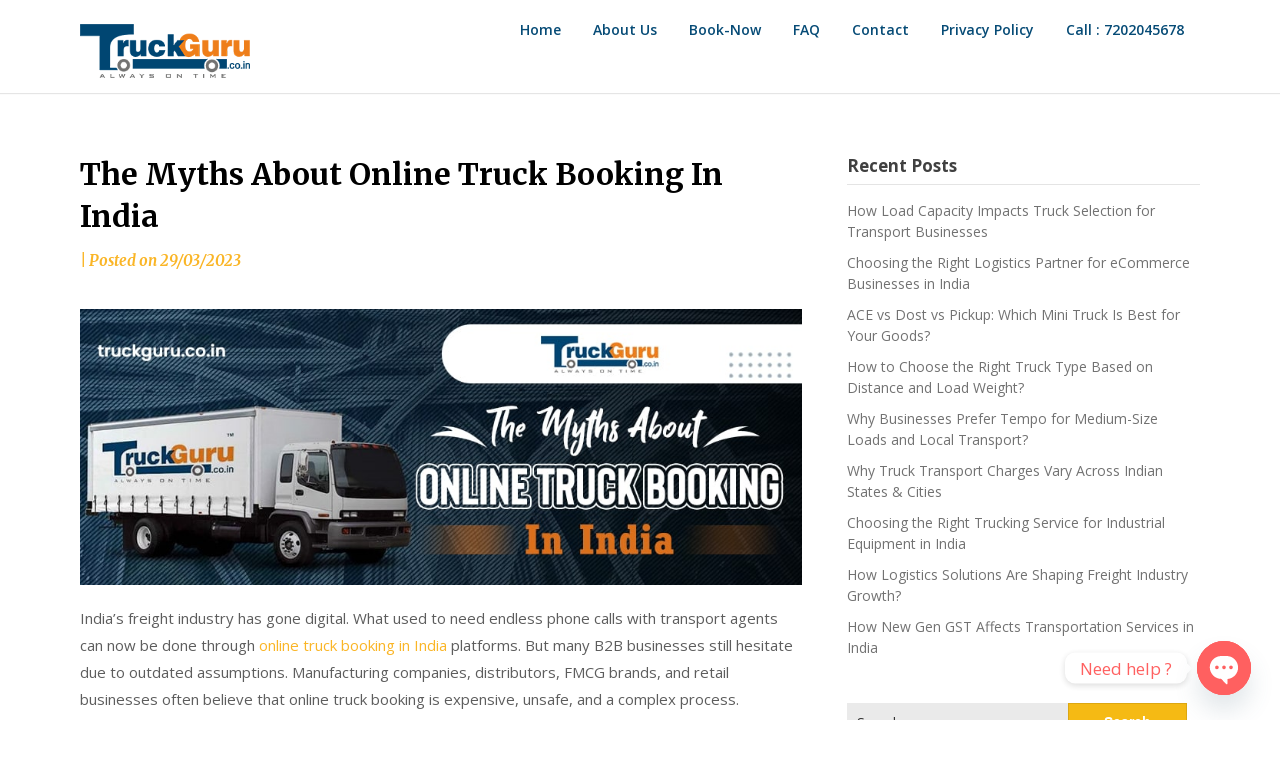

--- FILE ---
content_type: text/css
request_url: https://truckguru.co.in/blog/wp-content/themes/superb-landingpage/style.css?ver=6.9
body_size: 10305
content:
/*
Theme Name: Superb Landingpage
Theme URI: https://superbthemes.com/superb-landingpage/superb-landingpage-info/
Author: ThemeEverest
Author URI: https://superbthemes.com/
Description: Superb LandingPage is a responsive landing page and one-page WordPress theme. The theme is best described as a multi purpose theme, it works for businesses, blogs, journalists, authors, newspapers, products, apps, etc. The theme is primarily a business / corporate theme, due to that we implemented Beaver Lite Pagebuilder in the theme which can be found in the plugin section. This WordPress theme comes with a simple blog/news layout where you can write about anything from food, travel, fashion, lifestyle, reviews, products, or other entertainment niches. The theme is simple to set up but has a lot of features for affiliate marketing, i.e. lots of advertisement space for affiliate programs such as Google AdSense - of course, this kind of website requires an SEO optimized, creative & modern theme, which Pagebuilderly is. Photography images look awesome in the theme, so it's a great portfolio theme, just like it works great for 1-page websites. To sum it up the theme is responsive so it works on all types of phones, tablets, and desktop computers. And yes, it's completed SEO Optimised (search engine optimization) of course. If you wish to start blogging about business or travel for example then our responsive and flexible design is perfect - It is elegant and you can make it dark, white, minimal, boxed, flat, clean or advanced, and full of sidebar widgets if you wish. Superb Landingpage is a responsive multi purpose one page WordPress business theme. Simple 1 pagers have become very popular since its great for presenting products/apps in a creative and elegant way. design is often used as a layout for an agency, marketing bureau, or other corporate businesses. The theme works fine as a photography portfolio, even though this isn't its primary purpose.
Version: 3.3
Tested up to: 6.8
Requires PHP: 4.0
License: GNU General Public License v3 or later
License URI: LICENSE
Text Domain: superb-landingpage
Tags: theme-options, threaded-comments, translation-ready, sticky-post, footer-widgets, custom-background, custom-colors, custom-header, custom-logo, custom-menu, featured-image-header, featured-images, flexible-header, right-sidebar, one-column, two-columns, blog, portfolio, news

This theme, like WordPress, is licensed under the GPL.
Use it to make something cool, have fun, and share what you've learned with others.

Superb Landingpage is based on Underscores https://underscores.me/, (C) 2012-2017 Automattic, Inc.
Underscores is distributed under the terms of the GNU GPL v2 or later.

Normalizing styles have been helped along thanks to the fine work of
Nicolas Gallagher and Jonathan Neal https://necolas.github.io/normalize.css/
*/
/*--------------------------------------------------------------
>>> TABLE OF CONTENTS:
----------------------------------------------------------------
# Normalize
# Typography
# Elements
# Forms
# Navigation
	## Links
	## Menus
# Accessibility
# Alignments
# Clearings
# Widgets
# Content
	## Posts and pages
	## Comments
# Infinite scroll
# Media
	## Captions
	## Galleries
# Navigation
# Footer
# Sidebar
# Post/Page
# 404 Page
# Comments
# Search results
# Recent posts extended
# About the author
# Instagram feed
# Owl Slider
# Landing Page Template
# Contact Form 7
# Media Queries 

========================================================================== */

/**
 * 1. Correct the line height in all browsers.
 * 2. Prevent adjustments of font size after orientation changes in iOS.
 */

 html {
 	line-height: 1.15; /* 1 */
 	-webkit-text-size-adjust: 100%; /* 2 */
 }

 html * {
 	font-family:'Open Sans', helvetica, 'helvetica neue', arial, sans-serif;
 	-webkit-font-smoothing: antialiased;
 	-moz-osx-font-smoothing: grayscale;
 }

 #page{
 	position: relative;
 	margin-top: 30px;
 	margin-bottom: 30px;
 }

/**
 * Remove the margin in all browsers.
 */

 body {
 	margin: 0;
 }

/**
 * 1. Add the correct box sizing in Firefox.
 * 2. Show the overflow in Edge and IE.
 */

 hr {
 	box-sizing: content-box; /* 1 */
 	height: 0; /* 1 */
 	overflow: visible; /* 2 */
 }

/**
 * 1. Correct the inheritance and scaling of font size in all browsers.
 * 2. Correct the odd `em` font sizing in all browsers.
 */

 pre {
 	font-family: monospace, monospace; /* 1 */
 	font-size: 1em; /* 2 */
 }

/**
 * Remove the gray background on active links in IE 10.
 */

 a {
 	background-color: transparent;
 }

/**
 * 1. Remove the bottom border in Chrome 57-
 * 2. Add the correct text decoration in Chrome, Edge, IE, Opera, and Safari.
 */

 abbr[title] {
 	border-bottom: none; /* 1 */
 	text-decoration: underline; /* 2 */
 	text-decoration: underline dotted; /* 2 */
 }

/**
 * Add the correct font weight in Chrome, Edge, and Safari.
 */

 b,
 strong {
 	font-weight: bolder;
 }

/**
 * 1. Correct the inheritance and scaling of font size in all browsers.
 * 2. Correct the odd `em` font sizing in all browsers.
 */

 code,
 kbd,
 samp {
 	font-family: monospace, monospace; /* 1 */
 	font-size: 1em; /* 2 */
 }

/**
 * Add the correct font size in all browsers.
 */

 small {
 	font-size: 80%;
 }

/**
 * Prevent `sub` and `sup` elements from affecting the line height in
 * all browsers.
 */

 sub,
 sup {
 	font-size: 75%;
 	line-height: 0;
 	position: relative;
 	vertical-align: baseline;
 }

 sub {
 	bottom: -0.25em;
 }

 sup {
 	top: -0.5em;
 }

/**
 * Remove the border on images inside links in IE 10.
 */

 img {
 	border-style: none;
 }

/**
 * 1. Change the font styles in all browsers.
 * 2. Remove the margin in Firefox and Safari.
 */

 button,
 input,
 optgroup,
 select,
 textarea {
 	font-family: inherit; /* 1 */
 	font-size: 100%; /* 1 */
 	line-height: 1.15; /* 1 */
 	margin: 0; /* 2 */
 }

/**
 * Show the overflow in IE.
 * 1. Show the overflow in Edge.
 */

 button,
 input { /* 1 */
 	overflow: visible;
 }

/**
 * Remove the inheritance of text transform in Edge, Firefox, and IE.
 * 1. Remove the inheritance of text transform in Firefox.
 */

 button,
 select { /* 1 */
 	text-transform: none;
 }

/**
 * Correct the inability to style clickable types in iOS and Safari.
 */

 button,
 [type="button"],
 [type="reset"],
 [type="submit"] {
 	-webkit-appearance: button;
 }

/**
 * Remove the inner border and padding in Firefox.
 */

 button::-moz-focus-inner,
 [type="button"]::-moz-focus-inner,
 [type="reset"]::-moz-focus-inner,
 [type="submit"]::-moz-focus-inner {
 	border-style: none;
 	padding: 0;
 }

/**
 * Restore the focus styles unset by the previous rule.
 */

 button:-moz-focusring,
 [type="button"]:-moz-focusring,
 [type="reset"]:-moz-focusring,
 [type="submit"]:-moz-focusring {
 	outline: 1px dotted ButtonText;
 }

/**
 * Correct the padding in Firefox.
 */

 fieldset {
 	padding: 0.35em 0.75em 0.625em;
 }

/**
 * 1. Correct the text wrapping in Edge and IE.
 * 2. Correct the color inheritance from `fieldset` elements in IE.
 * 3. Remove the padding so developers are not caught out when they zero out
 *		`fieldset` elements in all browsers.
 */

 legend {
 	box-sizing: border-box; /* 1 */
 	color: inherit; /* 2 */
 	display: table; /* 1 */
 	max-width: 100%; /* 1 */
 	padding: 0; /* 3 */
 	white-space: normal; /* 1 */
 }

/**
 * Add the correct vertical alignment in Chrome, Firefox, and Opera.
 */

 progress {
 	vertical-align: baseline;
 }

/**
 * Remove the default vertical scrollbar in IE 10+.
 */

 textarea {
 	overflow: auto;
 }

/**
 * 1. Add the correct box sizing in IE 10.
 * 2. Remove the padding in IE 10.
 */

 [type="checkbox"],
 [type="radio"] {
 	box-sizing: border-box; /* 1 */
 	padding: 0; /* 2 */
 }

/**
 * Correct the cursor style of increment and decrement buttons in Chrome.
 */

 [type="number"]::-webkit-inner-spin-button,
 [type="number"]::-webkit-outer-spin-button {
 	height: auto;
 }

/**
 * 1. Correct the odd appearance in Chrome and Safari.
 * 2. Correct the outline style in Safari.
 */

 [type="search"] {
 	-webkit-appearance: textfield; /* 1 */
 	outline-offset: -2px; /* 2 */
 }

/**
 * Remove the inner padding in Chrome and Safari on macOS.
 */

 [type="search"]::-webkit-search-decoration {
 	-webkit-appearance: none;
 }

/**
 * 1. Correct the inability to style clickable types in iOS and Safari.
 * 2. Change font properties to `inherit` in Safari.
 */

 ::-webkit-file-upload-button {
 	-webkit-appearance: button; /* 1 */
 	font: inherit; /* 2 */
 }

/*
 * Add the correct display in Edge, IE 10+, and Firefox.
 */

 details {
 	display: block;
 }

/*
 * Add the correct display in all browsers.
 */

 summary {
 	display: list-item;
 }

/**
 * Add the correct display in IE 10+.
 */

 template {
 	display: none;
 }

/**
 * Add the correct display in IE 10.
 */

 [hidden] {
 	display: none;
 }

/*--------------------------------------------------------------
# Typography
--------------------------------------------------------------*/
body,
button,
input,
select,
optgroup,
textarea {
	color: #404040;
	font-family: sans-serif;
	font-size: 16px;
	font-size: 1rem;
	line-height: 1.5;
}

h1, h2, h3, h4, h5, h6 {
	clear: both;
	display:inline-block;
	float: left;
	width:100%;
}
h1 {
	color: #000;
	margin-bottom: 10px;
	font-size: 30px;
	font-style: normal;
	line-height: 140%;
	font-weight: 700;
	font-family: 'Merriweather', 'Open Sans', helvetica, 'helvetica neue', arial, sans-serif;
}

h2 {
	color: #000;
	margin: 20px 0 10px 0;
	font-size: 24px;
	font-style: normal;
	line-height: 140%;
	font-weight: 700;
	font-family: 'Merriweather', 'Open Sans', helvetica, 'helvetica neue', arial, sans-serif;
}

h3 {
	color: #000;
	margin: 20px 0 10px 0;
	font-size: 20px;
	font-style: normal;
	line-height: 140%;
	font-weight: 700;
	font-family: 'Merriweather', 'Open Sans', helvetica, 'helvetica neue', arial, sans-serif;
}

h4 {
	color: #000;
	margin: 20px 0 10px 0;
	font-size: 18px;
	font-style: normal;
	line-height: 140%;
	font-weight: 700;
	font-family: 'Merriweather', 'Open Sans', helvetica, 'helvetica neue', arial, sans-serif;
}


h5 {
	color: #000;
	margin: 20px 0 10px 0;
	font-size: 17px;
	font-style: normal;
	line-height: 140%;
	font-weight: 700;
	font-family: 'Merriweather', 'Open Sans', helvetica, 'helvetica neue', arial, sans-serif;
}

h6 {
	color: #000;
	margin: 20px 0 10px 0;
	font-size: 16px;
	font-style: normal;
	line-height: 140%;
	font-weight: 700;
	font-family: 'Merriweather', 'Open Sans', helvetica, 'helvetica neue', arial, sans-serif;
}

p {
	margin-bottom: 1.5em;
	line-height: 180%;
	font-size: 15px;
	color: #5d5d5d;
}
#page {
	line-height: 180%;
	font-size: 15px;
	color: #5d5d5d;
}
dfn, cite, em, i {
	font-style: italic;
}

blockquote {
	margin: 0 1.5em;
}
 .navigation-wrapper { position: relative !important; z-index: 1 !important; }
address {
	margin: 0 0 1.5em;
}
cite {
	margin: 10px 0;
}
pre {
	background: #eee;
	font-family: "Courier 10 Pitch", Courier, monospace;
	font-size: 15px;
	font-size: 0.9375rem;
	line-height: 1.6;
	margin-bottom: 1.6em;
	max-width: 100%;
	overflow: auto;
	padding: 1.6em;
}

code, kbd, tt, var {
	font-family: Monaco, Consolas, "Andale Mono", "DejaVu Sans Mono", monospace;
	font-size: 15px;
	font-size: 0.9375rem;
}

abbr, acronym {
	border-bottom: 1px dotted #666;
	cursor: help;
}

mark, ins {
	background: #fff9c0;
	text-decoration: none;
}

big {
	font-size: 125%;
}
a, a:hover, a:hover, a:active, a:visited, a:focus{
	color:#fab526;
	font-weight:600;
}

/*--------------------------------------------------------------
# Elements
--------------------------------------------------------------*/
html {
	box-sizing: border-box;
}

*,
*:before,
*:after {
	/* Inherit box-sizing to make it easier to change the property for components that leverage other behavior; see https://css-tricks.com/inheriting-box-sizing-probably-slightly-better-best-practice/ */
	box-sizing: inherit;
}

body {
	background: #fff;
	/* Fallback for when there is no custom background color defined. */
}

hr {
	background-color: #ccc;
	border: 0;
	height: 1px;
	margin-bottom: 1.5em;
}

ul, ol {
	margin: 0 0 1.5em 3em;
}

ul {
	list-style: disc;
}

ol {
	list-style: decimal;
}

li > ul,
li > ol {
	margin-bottom: 0;
	margin-left: 1.5em;
}

dt {
	font-weight: bold;
}

dd {
	margin: 0 1.5em 1.5em;
}

img {
	height: auto;
	/* Make sure images are scaled correctly. */
	max-width: 100%;
	/* Adhere to container width. */
}

figure {
	margin: 1em 0;
	/* Extra wide images within figure tags don't overflow the content area. */
}

table {
	margin: 0 0 1.5em;
	width: 100%;
}

/*--------------------------------------------------------------
# Forms
--------------------------------------------------------------*/
button,
input[type="button"],
input[type="reset"],
input[type="submit"] {
	border: 1px solid;
	border-color: #ccc #ccc #bbb;
	border-radius: 3px;
	background: #e6e6e6;
	color: rgba(0, 0, 0, 0.8);
	font-size: 12px;
	font-size: 0.75rem;
	line-height: 1;
	padding: .6em 1em .4em;
}

button:hover,
input[type="button"]:hover,
input[type="reset"]:hover,
input[type="submit"]:hover {
	border-color: #ccc #bbb #aaa;
}

button:active, button:focus,
input[type="button"]:active,
input[type="button"]:focus,
input[type="reset"]:active,
input[type="reset"]:focus,
input[type="submit"]:active,
input[type="submit"]:focus {
	border-color: #aaa #bbb #bbb;
}

input[type="text"],
input[type="email"],
input[type="url"],
input[type="password"],
input[type="search"],
input[type="number"],
input[type="tel"],
input[type="range"],
input[type="date"],
input[type="month"],
input[type="week"],
input[type="time"],
input[type="datetime"],
input[type="datetime-local"],
input[type="color"],
textarea {
	color: #666;
	border: 1px solid #ccc;
	border-radius: 3px;
	padding: 3px;
}

input[type="text"]:focus,
input[type="email"]:focus,
input[type="url"]:focus,
input[type="password"]:focus,
input[type="search"]:focus,
input[type="number"]:focus,
input[type="tel"]:focus,
input[type="range"]:focus,
input[type="date"]:focus,
input[type="month"]:focus,
input[type="week"]:focus,
input[type="time"]:focus,
input[type="datetime"]:focus,
input[type="datetime-local"]:focus,
input[type="color"]:focus,
textarea:focus {
	color: #111;
}

select {
	border: 1px solid #ccc;
}

textarea {
	width: 100%;
}

/*--------------------------------------------------------------
## Menus
--------------------------------------------------------------*/
.main-navigation {
	clear: both;
	display: block;
	float: left;
	width: 100%;
}
.main-navigation ul {
	display: none;
	list-style: none;
	margin: 0;
	float:right;
	padding-left: 0;
}
.main-navigation ul ul {
	box-shadow: 0 3px 3px rgba(0, 0, 0, 0.2);
	float: left;
	position: absolute;
	top: 100%;
	left: -999em;
	z-index: 99999;
}
.main-navigation ul ul ul {
	left: -999em;
	top: 0;
}
.main-navigation ul ul li:hover > ul,
.main-navigation ul ul li.focus > ul {
	left: 100%;
}

.main-navigation ul ul a {
	width: 200px;
}

.main-navigation ul li:hover > ul,
.main-navigation ul li:focus > ul,
.main-navigation ul li a:focus + ul,
.main-navigation ul:focus-within {
	left: auto;
}



.man-navigation ul {
	float:right;
}
.main-navigation li {
	float: left;
	position: relative;
}
.grid-section .cell :first-child {
	margin-top: 20px;
}
.grid-section .cell :last-child {
	margin-bottom: 20px;
}
.main-navigation a {
	display: block;
	text-decoration: none;
}
.page-template-landing-page-design .blog,
.sitebuilder-section,
.about-section {
	background-size:100% !important;
}

/* Small menu. */
.menu-toggle,
.main-navigation.toggled ul {
	display: block;
}
@media screen and (min-width: 37.5em) {
	.menu-toggle {
		display: none;
	}
	.main-navigation ul {
		display: block;
	}
}

.site-main .comment-navigation, .site-main
.posts-navigation, .site-main
.post-navigation {
	margin: 0 0 1.5em;
	overflow: hidden;
}

.comment-navigation .nav-previous,
.posts-navigation .nav-previous,
.post-navigation .nav-previous {
	float: left;
	width: 50%;
}

.comment-navigation .nav-next,
.posts-navigation .nav-next,
.post-navigation .nav-next {
	float: right;
	text-align: right;
	width: 50%;
}

/*--------------------------------------------------------------
# Accessibility
--------------------------------------------------------------*/
/* Text meant only for screen readers. */
.screen-reader-text {
	border: 0;
	clip: rect(1px, 1px, 1px, 1px);
	clip-path: inset(50%);
	height: 1px;
	margin: -1px;
	overflow: hidden;
	padding: 0;
	position: absolute !important;
	width: 1px;
	word-wrap: normal !important; /* Many screen reader and browser combinations announce broken words as they would appear visually. */
}

.screen-reader-text:focus {
	background-color: #f1f1f1;
	border-radius: 3px;
	box-shadow: 0 0 2px 2px rgba(0, 0, 0, 0.6);
	clip: auto !important;
	clip-path: none;
	color: #21759b;
	display: block;
	font-size: 14px;
	font-size: 0.875rem;
	font-weight: bold;
	height: auto;
	left: 5px;
	line-height: normal;
	padding: 15px 23px 14px;
	text-decoration: none;
	top: 5px;
	width: auto;
	z-index: 100000;
	/* Above WP toolbar. */
}

/* Do not show the outline on the skip link target. */
#content[tabindex="-1"]:focus {
	outline: 0;
}

/*--------------------------------------------------------------
# Alignments
--------------------------------------------------------------*/
.alignleft {
	display: inline;
	float: left;
	margin-right: 1.5em;
}

.alignright {
	display: inline;
	float: right;
	margin-left: 1.5em;
}

.aligncenter {
	clear: both;
	display: block;
	margin-left: auto;
	margin-right: auto;
}

/*--------------------------------------------------------------
# Widgets
--------------------------------------------------------------*/
.widget {
	margin: 0 0 1.5em;
	/* Make sure select elements fit in widgets. */
}

.widget select {
	max-width: 100%;
}


/*--------------------------------------------------------------
## Posts and pages
--------------------------------------------------------------*/
.sticky {
	display: block;
}

.hentry {
	margin: 0 0 1.5em;
}

.updated:not(.published) {
	display: none;
}

.page-links {
	clear: both;
	margin: 0 0 1.5em;
}

/*--------------------------------------------------------------
## Comments
--------------------------------------------------------------*/
.comment-content a {
	word-wrap: break-word;
}

.bypostauthor {
	display: block;
}

/*--------------------------------------------------------------
# Infinite scroll
--------------------------------------------------------------*/
/* Globally hidden elements when Infinite Scroll is supported and in use. */
.infinite-scroll .posts-navigation,
.infinite-scroll.neverending .site-footer {
	/* Theme Footer (when set to scrolling) */
	display: none;
}

/* When Infinite Scroll has reached its end we need to re-display elements that were hidden (via .neverending) before. */
.infinity-end.neverending .site-footer {
	display: block;
}

/*--------------------------------------------------------------
# Media
--------------------------------------------------------------*/
.page-content .wp-smiley,
.entry-content .wp-smiley,
.comment-content .wp-smiley {
	border: none;
	margin-bottom: 0;
	margin-top: 0;
	padding: 0;
}

/* Make sure embeds and iframes fit their containers. */
embed,
iframe,
object {
	max-width: 100%;
}

/* Make sure logo link wraps around logo image. */
.custom-logo-link {
	display: inline-block;
}

/*--------------------------------------------------------------
## Captions
--------------------------------------------------------------*/
.wp-caption {
	margin-bottom: 1.5em;
	max-width: 100%;
}

.wp-caption img[class*="wp-image-"] {
	display: block;
	margin-left: auto;
	margin-right: auto;
}

.wp-caption .wp-caption-text {
	margin: 0.8075em 0;
}

.wp-caption-text {
	text-align: center;
}

/*--------------------------------------------------------------
## Galleries
--------------------------------------------------------------*/
.gallery {
	margin-bottom: 1.5em;
}

.gallery-item {
	display: inline-block;
	text-align: center;
	vertical-align: top;
	width: 100%;
}

.gallery-columns-2 .gallery-item {
	max-width: 50%;
}

.gallery-columns-3 .gallery-item {
	max-width: 33.33%;
}

.gallery-columns-4 .gallery-item {
	max-width: 25%;
}

.gallery-columns-5 .gallery-item {
	max-width: 20%;
}

.gallery-columns-6 .gallery-item {
	max-width: 16.66%;
}

.gallery-columns-7 .gallery-item {
	max-width: 14.28%;
}

.gallery-columns-8 .gallery-item {
	max-width: 12.5%;
}

.gallery-columns-9 .gallery-item {
	max-width: 11.11%;
}

.gallery-caption {
	display: block;
}


/*--------------------------------------------------------------
## General
--------------------------------------------------------------*/

@media print, screen and (min-width: 40em) {
	.grid-container {
		padding-right: 40px;
		padding-left: 40px;
	}
}
.iot-dot-menu-a::after {
	content: "\f107";
	font-family: FontAwesome;
	font-style: normal;
	font-weight: 900;
	margin-left: 4px;
}
.sub-menu .iot-dot-menu-a::after {
	position: absolute;
	top: 0;
	right: 10px;
	top: 30%;
}

.main-navigation ul ul{
	background: #fff;
	box-shadow: -1px 1px 0px rgba(0, 0, 0, 0.07);
}

.dashicons, .dashicons-before:before {
	display: inherit;
	width: inherit;
	height: inherit;
	font-size: inherit;
	line-height: inherit;
	font-family: dashicons;
	text-decoration: inherit;
	font-weight: inherit;
	font-style: inherit;
	vertical-align: inherit;
	text-align: inherit;
}

#iot-menu-left{
	overflow-y: auto;
	position:fixed;
	height: 100%;
	width: 250px;
	left: -250px;
	top:0;
	background: #fff;
	z-index: 6;
}

.iot-menu-left-filter {
	position: fixed;
	top: 0;
	height: 100%;
	width: 100%;
	z-index: 5;
	left: -100%;
	background-color: rgba(0,0,0,.68);
}

.iot-menu-left-ul{
	margin-top: 10px;
}

.iot-menu-left-ul a{
	font-size: 18px;
	font-weight: normal;
}

ul.iot-menu-left-ul, .iot-menu-left-ul ul{
	line-height: 2.0;
	list-style: none;
}


/* Menu Left style */

.iot-menu-left-ul{
	margin-top: 10px;
}

.iot-menu-left-ul a{
	font-size: 18px;
	font-weight: normal;
}

ul.iot-menu-left-ul, .iot-menu-left-ul ul{
	line-height: 2.0;
	list-style: none;
}



/* Close button style */

.iot-menu-left-close{
	position: absolute;
	right: 0;
	top: 0;
	padding: 10px;
	font-size: 32px;
}

/* Toggle button */
.iot-menu-left-open {
	display: none;
	cursor: pointer;
}


/* Navigation */
.navigation-wrapper {
	-webkit-box-shadow: 0 1px 1px rgba(0,0,0,0.1);
	box-shadow: 0 1px 1px rgba(0,0,0,0.1);
	background:#fff;
}

.site-title,
h1.site-title,
p.site-title,
.site-title a {
	margin:0;
	line-height:100%;
}
.site-description {
	margin:0;
	display:none;
}
.site-title a {
	font-size: 23px;
	color: #000;
	font-weight: 700;
	line-height:130%;
}
h1.site-title {
	margin-top: -3px;
}
.logo-container {
	padding:12px 0;
}
.main-navigation a {
	display: block;
	text-decoration: none;
	font-size: 14px;
	line-height: 38px;
	font-weight: 600;
	color: #404040;
}
span.says {
	display:none;
}
.main-navigation ul ul {
	-webkit-box-shadow: 0 1px 1px rgba(0,0,0,0.1);
	box-shadow: 0 1px 1px rgba(0,0,0,0.1);
}
.main-navigation ul ul li a {
	line-height:140%;
	font-size:13px;
}
.logo-container,
a.custom-logo-link{
	padding: 14px 0 15px 0;
	display: inline-block;
	float: left;
}
a.custom-logo-link {
	margin-right:7px;
}
img {
	width: auto;
	max-width: 100%;
}
button.iot-menu-left-open {
	padding: 0px;
	border: 0px;
	background: rgba(0,0,0,0);
	float: right;
}
#site-navigation span.dashicons.dashicons-menu {
	padding:12px 0 13px;
}
#iot-menu-left button.iot-menu-left-close {
	display: none !important;
}
#site-navigation span.dashicons.dashicons-menu:before {
	content: "\f0c9";
	font-size: 35px;
	font-family: 'FontAwesome';
	color:#000;
	padding: 23px 0;
}

#iot-menu-left::-webkit-scrollbar { 
	display: none;
}
#iot-menu-left {
	-ms-overflow-style: none; 
	overflow: -moz-scrollbars-none;
	overflow-y: scroll;
}
ul.iot-menu-left-ul,
.iot-menu-left-ul ul {
	margin: 0;
}
.iot-menu-left-ul a {
	font-size: 14px;
	font-weight: 600;
	color: #2f2f2f;
	padding: 10px 20px;
	display: inline-block;
	float: left;
	width: 100%;
	line-height: 140%;
	border-bottom: 1px solid rgba(0, 0, 0, 0.04);
}
.iot-menu-left-ul ul li a {
	padding-left: 35px;
	opacity: 0.8;
}

/* Footer */
.footer-column *,
.footer-column p,
.footer-column a {
	line-height:150%;
}

.footer-column *,
.footer-column p,
.footer-column li {
	color:#a3a3a3;
	font-size:14px;
}
.footer-column a {
	color:#c5c5c5;
	padding:0;
}
.footer-column .widget {
	display: inline-block;
	float: left;
	width: 100%;
}
.footer-container ul, 
.footer-container ol {
	float: left;
	display: inline-block;
	width: 100%;
	margin:0;
}
.footer-container ul ul {
	padding-left:10px;
}
.footer-container li {
	list-style: none;
	margin: 5px 0px;
}
.footer-container {
	background: #181818;
	display: inline-block;
	float: left;
	width: 100%;
}
.site-footer {
	color: #dedede;
	text-align: left;
}

.footer-widget-three {
	display: flex;
	flex-wrap: wrap;
	justify-content: space-between;
}
.footer-widget-three .footer-column {
	flex: 0 0 31%;
	max-width: 31%;
	width: 100%;
	overflow: hidden;
	position: relative;
}
.footer-widget-three .footer-column .widget {
	margin-top:15px;
	margin-bottom:30px;
}

.footer-menu {
	display: inline-block;
	float: right;
	width: auto;
}

.footer-widgets-container {
	background: #181818;
	display: inline-block;
	float: left;
	width: 100%;
	margin-bottom: 15px;
	padding-bottom:20px;
	border-bottom: 1px solid rgba(255, 255, 255, 0.1);
}
.footer-widgets-container h4 {
	font-family: 'Open Sans', helvetica, 'helvetica neue', arial, sans-serif;
	color: #fff;
	border-bottom: 1px solid rgba(255, 255, 255, 0.1);
	padding-bottom: 10px;
	margin-bottom: 20px;
	margin-top: 0;
	font-weight: 900;
	font-size: 17px;
}

.footer-menu li {
	display: inline-block;
	float: left;
}
.footer-container #page {
	margin: 15px auto;
}
.footer-container #page p{
	margin:0;
}
.footer-column .widget_nav_menu li {
	padding: 10px 0;
	margin:5px 0;
	border-bottom: 1px solid rgba(255, 255, 255, 0.05);
}
.footer-column .widget_nav_menu li:first-of-type {
	padding-top:0px;
}
.footer-column .widget_nav_menu li:last-of-type {
	padding-bottom:0px;
	border-bottom:0px solid #fff;
}
.footer-column .widget_nav_menu li a:before {
	content: "\f105";
	font-family: FontAwesome;
	font-style: normal;
	font-weight: 900;
	padding-right: 10px;
	padding-left:20px;
}
.footer-menu li a {
	padding: 0px;
	margin: 0px;
	color: #fff;
	font-weight: 600;
	margin-left: 20px;
	font-size: 14px;
} 
.site-info {
	display: inline-block;
	float: left;
	width: 100%;
	padding-bottom: 20px;
	padding-top: 5px;
}
.about-section h2:after {
	content: ' ';
	height: 3px;
	width: 100px;
	margin: 20px auto 0px auto;
	display: block;
	background: #000;
}
.landingpage-section-wrapper {
	display: flex;
	flex-direction: column;
	display: -webkit-box; 
	display: -moz-box;
	display: -ms-flexbox;
	display: -webkit-flex; 
	display: flex;
}

.sitebuilder-section {
	-webkit-box-ordinal-group: 1;
	-moz-box-ordinal-group: 1;
	-ms-flex-order: 1; 
	-webkit-order: 1; 
	order: 1;
}
.grid-section {
	-webkit-box-ordinal-group: 2;
	-moz-box-ordinal-group: 2;
	-ms-flex-order: 2; 
	-webkit-order: 2; 
	order: 2;
}
.about-section {
	-webkit-box-ordinal-group: 3;
	-moz-box-ordinal-group: 3;
	-ms-flex-order: 3; 
	-webkit-order: 3; 
	order: 3;
}
.landingpage-section-wrapper .blog {
	-webkit-box-ordinal-group: 4;
	-moz-box-ordinal-group: 4;
	-ms-flex-order: 4; 
	-webkit-order: 4; 
	order: 4;
}


/* Sidebar */
#secondary * {
	line-height: 150%;
	font-size: 14px;
	color: #404040;
}
#secondary a {
	font-weight: 400;
	padding:0;
	color: #727272;
}
#secondary .widget {
	margin-top: 20px;
	display: inline-block;
	float: left;
	margin-bottom:20px;
	width: 100%;
}
#secondary h4 {
	font-weight: 900;
	font-size: 17px;
	border-bottom: 1px solid #e4e4e4;
	padding-bottom: 6px;
	margin-bottom: 10px;
	margin-top: 0;
	font-family:'Open Sans', helvetica, 'helvetica neue', arial, sans-serif;
}

#secondary ul {
	margin: 0;
	float:left;
	width:100%;
}
#secondary ul ul, #secondary ul ul ul, #secondary ul ul ul ul {
	margin-right:5px;
}
#secondary ul li {
	list-style: none;
	margin: 5px 0;
	width: 100%;
	display: inline-block;
}
#secondary form.search-form {
	display: inline-block;
	float: left;
	width: 100%;
}
#secondary .search-form input.search-submit,
.search-form input.search-submit,
input.search-submit {
	display: inline-block;
	width: 100%;
	max-width: 35%;
	border: 1px solid rgba(0, 0, 0, 0.1);
	background: #f5ba14;
	border-radius: 0px;
	padding: 8px 0 8px;
	color: #fff;
	font-weight: 600;
}
.blog #secondary input.search-field,
.search-results #secondary input.search-field,
.archive #secondary input.search-field{
	border: 1px solid rgba(0, 0, 0, 0.4);
	border-right:0px solid #fff;
}
input::-webkit-input-placeholder { /* Chrome/Opera/Safari */
	color: #333;
}
input::-moz-placeholder { /* Firefox 19+ */
	color: #333;
}
input:-ms-input-placeholder { /* IE 10+ */
	color: #333;
}
input:-moz-placeholder { /* Firefox 18- */
	color: #333;
}

input.search-field {
	width: 100%;
	display: inline-block;
	float: left;
	max-width: 65%;
	color: #333;
	padding: 10px;
	margin: 0;
	border: 1px solid #a7a7a7;
	border-radius: 0px;
	border-right: 0px solid #fff;
}


/* Single blog post & pages */
.post-thumbnail {
	width: 100%;
	max-width: 100%;
	margin-top: -60px;
	text-align: center;
}

.entry-meta * {
	font-size: 15px;
	font-style: italic;
	color: #fab526;
	font-weight: 900;
	font-family: 'Merriweather', 'Open Sans', helvetica, 'helvetica neue', arial, sans-serif;
}
.tags-links a, .cat-links a {
	border: 1px solid #fab526;
	padding: 5px 10px;
	margin: 3px;
	display: inline-block; 
	font-size: 13px;
	color: #fab526;
	border-radius: 3px;
}
.entry-meta {
	margin-bottom: 15px;
}
.page h1 {
	margin-bottom:20px;
}
div#calendar_wrap {
	max-width: 100%;
	overflow: hidden;
	width: 100%;
}


/*404 page */
section.error-404.not-found {
	text-align: center;
}

form.search-form {
	max-width: 340px;
	margin: auto;
}
.error-404 input.search-field {
	border: 1px solid #cdcdcd;
	height: 42px;
	border-right: 0px;
	border-bottom: 2px solid #cdcdcd;
}
.error-404 .search-form input.search-submit, input.search-submit {
	padding: 12px 0 12px;
	border-bottom:2px solid rgba(0, 0, 0, 0.1);
}
.search-form input.search-submit, input.search-submit {
	padding: 11px 0;
}


/* Comments */
.comments-area .comment-body {
	position:relative;
}
.comments-area img.avatar {
	display:inline-block;
	float:left;
}
.comments-area b.fn {
	display: inline-block;
}
.comments-area .comment-metadata {
	display: inline-block;
	float: left;
}
.comments-area .comment-metadata time {
	color: #bbb;
	font-size: 12px;
	display: inline-block;
	float: left;
	margin-top: 3px;
}
.comments-area a.comment-edit-link {
	position: absolute;
	top: 0;
	right: 0;
}
.comments-area img.avatar {
	display: inline-block;
	float: left;
	border-radius: 30px;
	margin-right: 20px;
}
.comments-area b.fn * {
	color: #000;
	font-weight: 900;
}
.comments-area li {
	display: inline-block;
	float: left;
	width: 100%;
}
.comments-area a.comment-edit-link {
	position: absolute;
	top: 64px;
	left: 5px;
	border: 1px solid;
	padding: 1px 10px;
	font-size: 11px;
	border-radius: 3px;
	right: auto;
}
.comments-area .comment-content {
	margin-top: 0px;
	margin-bottom: 30px;
	float: left;
	width: 100%;
	padding-left: 74px;
}
.comments-area .reply {
	position: absolute;
	right: 0;
	top: 4px;
	font-size: 13px;
}
.comments-area ol.comment-list {
	display: inline-block;
	float: left;
	width: 100%;
	margin-left: 0px;
}
.comments-area ol.children {
	margin-left: 10px;
}
#comments {
	margin-top: 50px;
}
.comments-title{
	color: #000;
	margin-bottom: 20px;
	font-size: 30px;
	padding-top:40px;
	margin-top:40px;
	font-style: normal;
	line-height: 140%;
	font-weight: 700;
	font-family: 'Merriweather', 'Open Sans', helvetica, 'helvetica neue', arial, sans-serif;
	border-top: 1px solid rgba(0, 0, 0, 0.1);
}
.comment-respond p.comment-notes,
.comment-respond label {
	display: inline-block;
	float: left;
	width: 100%;
	text-align: center;
}
a.button,
a.button:hover,
a.button:active,
a.button:focus {
	border: 1px solid rgba(0, 0, 0, 0.1);
	background: #f5ba14;
	border-radius: 0px;
	padding: 10px 20px;
	color: #fff;
	font-weight: 600;
	font-size: 15px;
	border-bottom: 2px solid rgba(0, 0, 0, 0.1);
}
.comment-reply-title {
	color: #000;
	margin-bottom: 20px;
	font-size: 30px;
	margin-top:40px;
	padding-top:40px;
	font-style: normal;
	line-height: 140%;
	font-weight: 700;
	font-family: 'Merriweather', 'Open Sans', helvetica, 'helvetica neue', arial, sans-serif;
	border-top: 1px solid rgba(0, 0, 0, 0.1);
}

#comments textarea {
	padding: 30px 30px 0px 30px;
}
.comment-reply-title {
	margin-bottom:10px;
}

button, input[type="button"], input[type="reset"], input[type="submit"] {
	border: 1px solid rgba(0, 0, 0, 0.1);
	background: #f5ba14;
	border-radius: 0px;
	padding: 10px 20px;
	color: #fff;
	font-weight: 600;
	font-size: 15px;
	border-bottom: 2px solid rgba(0, 0, 0, 0.1);
}
input[type="text"]:focus, input[type="email"]:focus, input[type="url"]:focus, input[type="password"]:focus, input[type="search"]:focus, input[type="number"]:focus, input[type="tel"]:focus, input[type="range"]:focus, input[type="date"]:focus, input[type="month"]:focus, input[type="week"]:focus, input[type="time"]:focus, input[type="datetime"]:focus, input[type="datetime-local"]:focus, input[type="color"]:focus, textarea:focus, input[type="text"], input[type="email"], input[type="url"], input[type="password"], input[type="search"], input[type="number"], input[type="tel"], input[type="range"], input[type="date"], input[type="month"], input[type="week"], input[type="time"], input[type="datetime"], input[type="datetime-local"], input[type="color"], textarea {
	background-color: #eaeaea;
	border: 0px solid #fff;
	padding:10px;
	box-shadow: 0px 0px 0px;
}
p.comment-form-email, p.comment-form-author, p.comment-form-url {
	max-width: 32%;
	float: left;
	width: 100%;
}
p.comment-form-email {
	margin-left: 1%;
	margin-right: 1%;
}
p.form-submit,
.comment-respond {
	text-align: center;
} 


/* Blog Feed */
.blog main,
.search-results main,
.archive main {
	display: flex;
	flex-wrap: wrap;
	justify-content: space-between;
}
.blog main article,
.search-results main article,
.archive main article {
	flex: 0 0 48%;
	max-width: 48%;
	width: 100%;
	background: #fff;
	overflow: hidden;
	position: relative;
	-webkit-box-shadow: 0 0px 5px rgba(0,0,0,0.1);
	box-shadow: 0 0px 10px rgba(0,0,0,0.1)
}
.blog main article img,
.search-results main article img,
.archive main article img{
	width:100%;
	max-width:100%;
}
.blog main article h2,
.search-results main article h2,
.archive main article h2{
	font-size: 19px;
	line-height: 150%;
	margin-top:0px;
}
.blog main article h2 a,
.search-results main article h2 a,
.archive main article h2 a{
	font-size: 19px;
	line-height: 150%;
	color: #000;
	font-weight: 900;
}
.blog main article .entry-meta,
.search-results main article .entry-meta,
.archive main article .entry-meta{
	margin: 0px;
}
.blog main article .entry-meta *, 
.blog main article .entry-meta,
.search-results main article .entry-meta *,
.search-results main article .entry-meta,
.archive main article .entry-meta,
.archive main article .entry-meta *{
	color: #fab526;
	font-size: 14px;
	font-family: 'Open Sans', helvetica, 'helvetica neue', arial, sans-serif;
	font-style: normal;
	font-weight: 600;
}
.blog main article p,
.search-results main article p,
.archive main article p{
	color: #949494;
	font-size: 14px;
	font-weight:400;
	margin-bottom:0px;
}
.article-contents,
.search-results .article-contents,
.archive .article-contents{
	padding: 20px 25px 25px 25px;
	position:relative;
}
.blog,
.search-results,
.archive {
	background:#eee;
}
.landingpage-post-button-wrapper .landingpage-button {
	background: #fab526;
	padding: 13px 30px;
	color: #fff;
	font-weight: 900;
	font-size: 16px;
	border-radius: 30px;
	display: inline-block;
}
.landingpage-post-button-wrapper {
	text-align:center;
	margin-top:20px;
}
nav.navigation.pagination {
	display: inline-block;
	float: left;
	width: 100%;
	text-align:center;
}
.nav-links span, .nav-links a {
	display: inline-block;
}
.nav-links span, .nav-links a {
	display: inline-block;
}
.nav-links span, 
.nav-links a, 
.pagination .current,
.nav-links span:hover, 
.nav-links a:hover, 
.pagination .current:hover {
	display: inline-block;
	background: #fff;
	color: #fab527;
	padding: 10px 17px;
	margin:10px 4px;
	-webkit-box-shadow: 0 0px 5px rgba(0,0,0,0.1);
	box-shadow: 0 0px 10px rgba(0,0,0,0.1)

}
.pagination .current,
.pagination span.page-numbers.dots {
	opacity: 0.7;
}


/* Search reuslts */
.search-results .page-header,
.archive .page-header{
	display: inline-block;
	float: left;
	margin-bottom:20px;
	width: 100%;
}
.search-results h1 span,
.archive h1 span {
	font-weight: 400;
}


/* No results */
.no-results.not-found {
	text-align:center;
}
.no-results.not-found input.search-submit {
	padding: 11px;
}

a.button,a.button:hover,a.button:active,a.button:focus, button, input[type="button"], input[type="reset"], input[type="submit"] {
	color:#fff;
	border:0px solid #fff;
	outline:none;
}


/* Recent post widget */
#secondary span.rpwwt-post-title {
	font-size: 14px ! important;
	color: #333 !important;
	font-weight: 900 !important;
}

#secondary .rpwwt-post-date {
	font-size: 12px !important;
	color: #909090 !important;
}
#secondary .rpwwt-widget ul li img {
	margin-top:0px !important;
	margin-bottom:0px !important;
}
#secondary .rpwwt-widget li {
	margin:10px 0 !important;
}


/* Related Posts */
.related-posts.blog {
	display: inline-block;
	float: left;
	width: 100%;
	margin-bottom: 0;
	background:rgba(0,0,0,0);
}
.related-posts h3 {
	color: #000;
	margin-bottom: 20px;
	font-size: 30px;
	font-style: normal;
	padding-top:40px;
	line-height: 140%;
	font-weight: 700;
	font-family: 'Merriweather', 'Open Sans', helvetica, 'helvetica neue', arial, sans-serif;
	border-top: 1px solid rgba(0, 0, 0, 0.1);
	margin-top: 40px;
	text-align:center;
}
.related-post-item {
	display: inline-block;
	float: left;
	width: 100%;
} 
.related-posts main {
	float:left;
}
.related-posts.blog main article{
	flex: 0 0 32%;
	max-width: 32%;
	margin-bottom:20px;
}
.related-posts img {
	margin-bottom: -10px;
	width:100%;
	max-width:100%;
}
.article-contents {
	display: inline-block;
	float: left;
	width: 100%;
}
.blog.related-posts main article h4 {
	margin:0;
}
.blog.related-posts main article h4 a {
	font-size: 16px;
	margin: 0;
	line-height: 150%;
	color: #000;
	font-weight: 900;
}


/* About The Author */
.about-the-author h3 {
	margin: 0px;
	font-family:'Open Sans', helvetica, 'helvetica neue', arial, sans-serif;
	font-size:18px;
}
.about-the-author {
	border-top: 1px solid rgba(0, 0, 0, 0.1);
	padding-top: 0;
	padding-bottom: 0;
	margin-top: 0;
	display: inline-block;
	float: left;
	width: 100%;
	margin-top: 40px;
	padding-top:40px;
}
.about-the-author img{
	border-radius:100px;
}


/* Instagram feed */
.wdi_instagram_widget>div * {
	background-color: rgba(0, 0, 0, 0) !important;
	border-color: rgba(0, 0, 0, 0) !important;
}

	p.comment-form-cookies-consent {
		float: none;
		width: auto;
		max-width:100%;
		display:inline-block;
		margin:auto;
	}
	#respond .comment-form-cookies-consent label {
		width: auto;
		margin: 0;
		float: left;
		max-width: 100%;
		text-align: left;
		line-height: 120%;
		margin-top: 4px;
	}
	input#wp-comment-cookies-consent {
		float: left;
		margin-top: 7px;
		margin-right: 9px;
	}
	@media (max-width: 700px) {
		#respond .comment-form-cookies-consent label {
			max-width:90%;
		}
	}

/* Owl Slider Integration*/
.owl-carousel {
	position:relative;
}
.owl-nav {
	display:none;
}
.owl-theme .owl-dots .owl-dot, .owl-theme .owl-dots .owl-dot:focus, .owl-theme .owl-dots .owl-dot:active {
	outline:none;
}
.owl-dots {
	position: absolute;
	z-index: 9999999;
	bottom: 8px;
	left: 0;
	right: 0;
}
.slideshow-logo {
	max-width:100%; 
	width:auto !important;
	margin:auto;
	margin-bottom:10px;
	height:auto !important;
}
.owl-item h3 {
	font-family: 'Open Sans', helvetica, 'helvetica neue', arial, sans-serif;
	font-size:60px;
	color:#fff;
	margin-top:0px;
	font-weight:600;
}
.slider-content{
	display:inline-block;
	float:left;
	width:100%;
	max-width:100%;
	padding:120px 0 130px;
	text-align:center;
}
.owl-item p {
	font-size: 17px;
	color: #fff;
	font-weight: 600;
	display: inline-block;
	float: left;
	width: 100%;
	line-height: 150%;
}
.owl-item .slideshow-button {
	background: #fab526;
	padding: 13px 30px;
	color: #fff;
	font-weight: 900;
	font-size: 16px;
	border-radius: 30px;
	display: inline-block;
}
.owl-theme .owl-dots .owl-dot span {
	border: 2px solid rgba(255,255,255,0.75);
	height:12px;
	width:12px;
	background:#fff;
}
.owl-theme .owl-dots .owl-dot.active span, .owl-theme .owl-dots .owl-dot:hover span {
	background: #fab527;
	border-color: #fab527;
}
.owl-slideshow-slide-content img {
	width:auto !important;
	max-width:100%;
	height:auto;
}
.owl-item {
	background-size:cover;
	text-align:center;
}


/* Landing Page Template */
.page-template-landing-page-design,
.page-template-landing-page-design h1, 
.page-template-landing-page-design h2,
.page-template-landing-page-design h3, 
.page-template-landing-page-design h4, 
.page-template-landing-page-design h5, 
.page-template-landing-page-design h6, 
.page-template-landing-page-design p, 
.page-template-landing-page-design li, 
.page-template-landing-page-design ul,
.page-template-landing-page-design ol {
	font-family:'Open Sans', helvetica, 'helvetica neue', arial, sans-serif;
}

.page-template-landing-page-design .start-container-head {
	display:none;
}
.landing-page-description {
	display:inline-block;
	float:left;
	width:100%;
	text-align:center;
	max-width:100%; 
}
.page-template-landing-page-design .blog {
	padding: 60px 0px;
}
.page-template-landing-page-design .blog main article {
	flex: 0 0 31%;
	max-width: 31%;
}
.page-template-landing-page-design .blog main {
	display: flex;
	flex-wrap: wrap;
	justify-content: space-between;
}
.page-template-landing-page-design .landing-page-description h2 {
	font-size: 38px;
	margin-top:0px;
	font-family:'Open Sans', helvetica, 'helvetica neue', arial, sans-serif;
}
.sitebuilder-section { 
	background:#eee;
	background-size:100% !important;
}
.sitebuilder-section .hentry {
	margin:0;
}
.related-posts.blog main article {
	background:rgba(0,0,0,0);
}
.landing-page-description p {
	margin-bottom: 40px;
}
.about-tagline {
	color: #000;
	display: inline-block;
	float: left;
	width: 100%;
	max-width: 100%;
	font-size: 30px;
	margin-bottom: -13px;
	font-weight: 300;
	opacity: 0.8;
}
.about-section p {
	color: #000;
	font-weight: 600;
	font-size: 15px;
	margin-bottom:0px;
}
.grid-section {
	display: inline-block;
	max-width: 100%;
	width: 100%;
	padding: 60px 0;
	text-align: center;
}
.about-section {
	padding: 70px 0;
	width: 100%;
	text-align: center;
	max-width: 100%;
}
.about-section h2 {
	font-size: 48px;
	line-height: 140%;
	color: #000;
	margin-bottom: 27px;
}

/* Contact Form 7 */
input.wpcf7-submit {
	padding: 14px 30px;
	font-size: 17px;
	margin: auto;
}
.wpcf7 p:last-of-type {
	text-align: center;
}


/* Media Queries */
@media screen and (max-width: 63.9375em) {
	#primary-menu{
		display: none;
	}

	.iot-menu-left-open {
		display: block;
	}
}
@media screen and (max-width: 950px) {
	.blog main article,
	.search-results main article,
	.archive main article,
	.related-posts.blog main article{
		display:inline-block;
		flex: 0 0 100%;
		max-width: 100%;
		margin-bottom:20px;
	}
	.related-posts.blog main article {
		text-align:center;
	}
	.blog main,
	.search-results main,
	.archive main {
		display:inline-block;
		flex-wrap:none;
		float: left;
		width: 100%;
		justify-content:none;
	}
	.owl-item h3 {
		font-size:40px;
	}

	.owl-item p {
		font-size: 16px;
	}
	.owl-item .button {
		font-size: 16px;
	}
}
@media screen and (max-width: 850px) {
	.about-tagline {
		font-size:28px;
	}
	.about-section h2 {
		font-size:35px;
	}
	.nav-links .page-numbers {
		display:none;
	}
	.pagination .current,
	.nav-links .next,
	.nav-links .prev {
		display:inline-block;
	}
}
@media screen and (max-width: 900px) {
	span.footer-menu {
		width: 100%;
		float: left;
		text-align: center;
		margin-top: 10px;
	}
	.site-info {
		text-align:center;
	}
	.footer-menu>div {
		display: inline-block;
		margin: auto;
	}
}
@media screen and (max-width: 800px) {

	.page-template-landing-page-design .blog main article{
		display:inline-block;
		flex: 0 0 100%;
		max-width: 100%;
		margin-bottom:20px;
	}
	.page-template-landing-page-design .blog main {
		display:inline-block;
		flex-wrap:none;
		float: left;
		width: 100%;
		justify-content:none;
	}

	p.comment-form-email, p.comment-form-author, p.comment-form-url {
		max-width:100%;
		width:100%;
	}
	p.comment-form-email {
		margin-left: 0%; 
		margin-right: 0%;
	}
	.page-template-landing-page-design .landing-page-description h2 {
		font-size:30px;
	}
}
@media screen and (max-width: 750px) {
	.owl-item h3 {
		font-size:30px;
	}
	.owl-item p {
		font-size: 14px;
	}
	.owl-item .button {
		font-size: 14px;
	}
}

@media screen and (max-width: 680px) {
	.footer-widget-three .footer-column{
		display:inline-block;
		flex: 0 0 100%;
		max-width: 100%;
		float: left;
		width: 100%;
	} 
	.about-tagline {
		font-size: 22px;
	}
	.about-section h2 {
		font-size: 30px;
		margin-bottom: 17px;
	}
	.about-section p {
		font-size:14px;
	}
	.footer-widget-three {
		display:inline-block;
		flex-wrap:none;
		justify-content:none;
		float: left;
		width: 100%;
	}
}
@media screen and (max-width: 639px) {
	.about-the-author {
		text-align:center;
	}
	.owl-item h3 {
		font-size:25px;
	}
	.about-the-author img {
		margin-bottom:10px;
	}
}
@media screen and (min-width: 639px) {
	#primary.content-area {
		padding-right: 30px;
	}
	#secondary .widget:first-of-type {
		margin-top: 0px;
	}
}



#secondary .wp-block-social-links li { display: inline-block !important; width: auto !important; padding: 0px !important; margin: 5px !important; -webkit-box-shadow: 0px 0px 0px #fff !important; box-shadow: 0px 0px 0px #fff !important; font-size: 24px;} #secondary .wp-block-social-links.wp-block-social-links li a { color: #fff;    padding: 0.25em;font-size: 24px;} #secondary .wp-block-social-links.wp-block-social-links li *{ color: #fff;font-size: 24px;} .wp-block-social-links li { display: inline-block !important; width: auto !important; padding: 0px !important; margin: 5px !important; -webkit-box-shadow: 0px 0px 0px #fff !important; box-shadow: 0px 0px 0px #fff !important; font-size: 24px;} .wp-block-social-links.wp-block-social-links li a { color: #fff;    padding: 0.25em;font-size: 24px;} #secondary .wp-block-social-links.wp-block-social-links li *{ color: #fff;font-size: 24px;} .wp-block-social-links.wp-block-social-links li *{ color: #fff;font-size: 24px;}#secondary a.wp-block-button__link { padding: 10px 30px; color: #fff; font-weight: bold; }
ul.spbrposts-ul li:first-of-type { padding-top: 0px !important; }#secondary h3.spbrposts-title a { font-weight: bold !important; color: #000; }p.comment-form-cookies-consent { margin: auto; display: -webkit-box; display: -ms-flexbox; display: flex; width: 100%; margin-bottom: 10px; -webkit-box-pack: center; -ms-flex-pack: center; justify-content: center; }.about-section { background-size: cover !important; }
.wp-block-cover .wp-block-cover__inner-container p { line-height: 140%; }